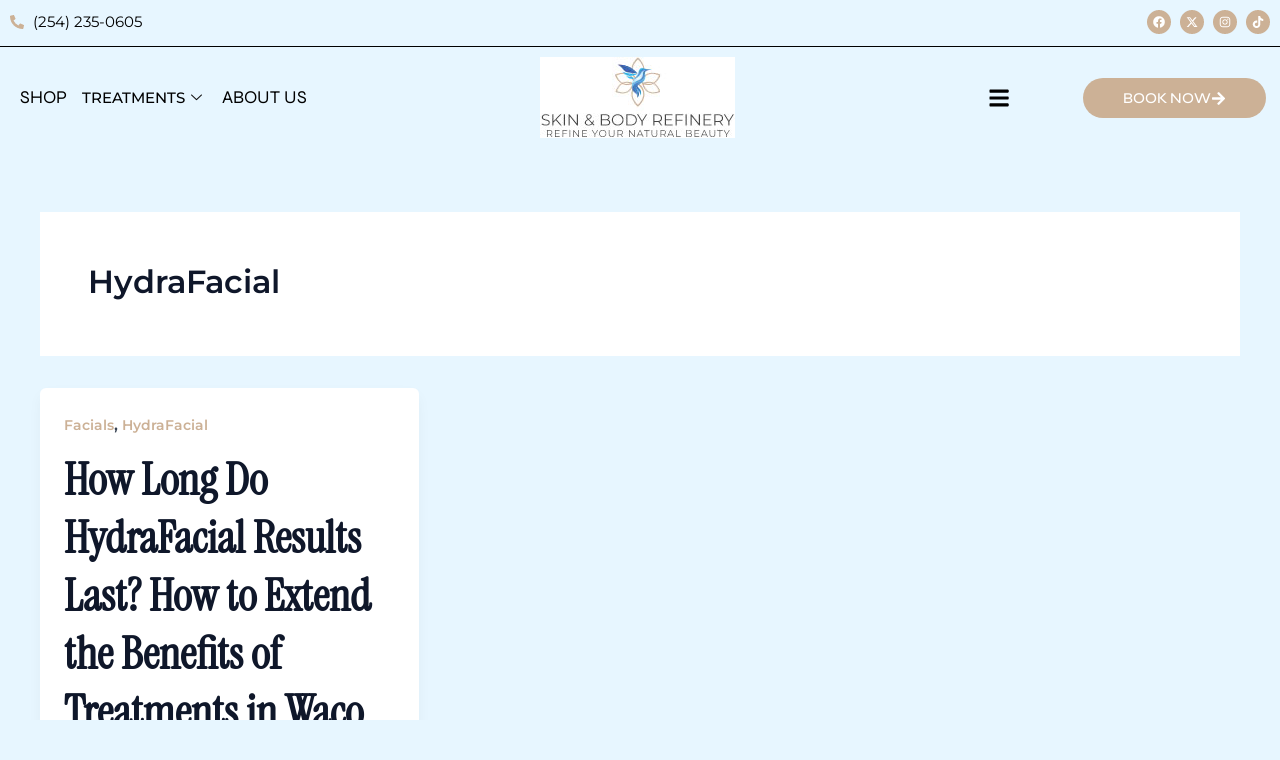

--- FILE ---
content_type: text/css
request_url: https://www.skinandbodyrefinery.com/wp-content/uploads/elementor/css/post-112.css?ver=1767748365
body_size: 8032
content:
.elementor-112 .elementor-element.elementor-element-9f5a25a:not(.elementor-motion-effects-element-type-background), .elementor-112 .elementor-element.elementor-element-9f5a25a > .elementor-motion-effects-container > .elementor-motion-effects-layer{background-color:#0B0B0B;}.elementor-112 .elementor-element.elementor-element-9f5a25a{transition:background 0.3s, border 0.3s, border-radius 0.3s, box-shadow 0.3s;padding:20px 0px 20px 0px;}.elementor-112 .elementor-element.elementor-element-9f5a25a > .elementor-background-overlay{transition:background 0.3s, border-radius 0.3s, opacity 0.3s;}.elementor-112 .elementor-element.elementor-element-313ef24{padding:0px 0px 0px 0px;}.elementor-widget-image .widget-image-caption{color:var( --e-global-color-text );font-family:var( --e-global-typography-text-font-family ), Sans-serif;font-weight:var( --e-global-typography-text-font-weight );}.elementor-112 .elementor-element.elementor-element-e03fbd2{text-align:left;}.elementor-widget-text-editor{font-family:var( --e-global-typography-text-font-family ), Sans-serif;font-weight:var( --e-global-typography-text-font-weight );color:var( --e-global-color-text );}.elementor-widget-text-editor.elementor-drop-cap-view-stacked .elementor-drop-cap{background-color:var( --e-global-color-primary );}.elementor-widget-text-editor.elementor-drop-cap-view-framed .elementor-drop-cap, .elementor-widget-text-editor.elementor-drop-cap-view-default .elementor-drop-cap{color:var( --e-global-color-primary );border-color:var( --e-global-color-primary );}.elementor-112 .elementor-element.elementor-element-407b3c3{font-family:"Syne", Sans-serif;font-weight:400;color:var( --e-global-color-astglobalcolor5 );}.elementor-widget-icon-list .elementor-icon-list-item:not(:last-child):after{border-color:var( --e-global-color-text );}.elementor-widget-icon-list .elementor-icon-list-icon i{color:var( --e-global-color-primary );}.elementor-widget-icon-list .elementor-icon-list-icon svg{fill:var( --e-global-color-primary );}.elementor-widget-icon-list .elementor-icon-list-item > .elementor-icon-list-text, .elementor-widget-icon-list .elementor-icon-list-item > a{font-family:var( --e-global-typography-text-font-family ), Sans-serif;font-weight:var( --e-global-typography-text-font-weight );}.elementor-widget-icon-list .elementor-icon-list-text{color:var( --e-global-color-secondary );}.elementor-112 .elementor-element.elementor-element-9bba502 .elementor-icon-list-icon i{transition:color 0.3s;}.elementor-112 .elementor-element.elementor-element-9bba502 .elementor-icon-list-icon svg{transition:fill 0.3s;}.elementor-112 .elementor-element.elementor-element-9bba502{--e-icon-list-icon-size:14px;--icon-vertical-offset:0px;}.elementor-112 .elementor-element.elementor-element-9bba502 .elementor-icon-list-text{color:var( --e-global-color-accent );transition:color 0.3s;}.elementor-112 .elementor-element.elementor-element-9bba502 .elementor-icon-list-item:hover .elementor-icon-list-text{color:var( --e-global-color-astglobalcolor5 );}.elementor-widget-heading .elementor-heading-title{font-family:var( --e-global-typography-primary-font-family ), Sans-serif;font-weight:var( --e-global-typography-primary-font-weight );color:var( --e-global-color-primary );}.elementor-112 .elementor-element.elementor-element-86d7e5b > .elementor-widget-container{padding:0px 0px 15px 0px;border-style:solid;border-width:0px 0px 1px 0px;border-color:var( --e-global-color-astglobalcolor5 );}.elementor-112 .elementor-element.elementor-element-86d7e5b .elementor-heading-title{font-family:"Syne", Sans-serif;font-weight:600;color:var( --e-global-color-astglobalcolor5 );}.elementor-112 .elementor-element.elementor-element-904f0dd{font-family:"Syne", Sans-serif;font-weight:400;color:var( --e-global-color-astglobalcolor5 );}.elementor-112 .elementor-element.elementor-element-2ba3cf8{font-family:"Syne", Sans-serif;font-weight:400;color:var( --e-global-color-astglobalcolor5 );}.elementor-112 .elementor-element.elementor-element-048ed6f > .elementor-widget-container{padding:0px 0px 15px 0px;border-style:solid;border-width:0px 0px 1px 0px;border-color:var( --e-global-color-astglobalcolor5 );}.elementor-112 .elementor-element.elementor-element-048ed6f .elementor-heading-title{font-family:"Syne", Sans-serif;font-weight:600;color:var( --e-global-color-astglobalcolor5 );}.elementor-112 .elementor-element.elementor-element-fc02c3b .elementor-icon-list-icon i{transition:color 0.3s;}.elementor-112 .elementor-element.elementor-element-fc02c3b .elementor-icon-list-icon svg{transition:fill 0.3s;}.elementor-112 .elementor-element.elementor-element-fc02c3b{--e-icon-list-icon-size:14px;--icon-vertical-offset:0px;}.elementor-112 .elementor-element.elementor-element-fc02c3b .elementor-icon-list-text{color:var( --e-global-color-astglobalcolor5 );transition:color 0.3s;}.elementor-112 .elementor-element.elementor-element-fc02c3b .elementor-icon-list-item:hover .elementor-icon-list-text{color:var( --e-global-color-accent );}.elementor-112 .elementor-element.elementor-element-3ded44d{font-family:"Syne", Sans-serif;font-weight:400;color:var( --e-global-color-astglobalcolor5 );}.elementor-112 .elementor-element.elementor-element-8fe9a3e > .elementor-widget-container{padding:0px 0px 15px 0px;border-style:solid;border-width:0px 0px 1px 0px;border-color:var( --e-global-color-astglobalcolor5 );}.elementor-112 .elementor-element.elementor-element-8fe9a3e .elementor-heading-title{font-family:"Syne", Sans-serif;font-weight:600;color:var( --e-global-color-astglobalcolor5 );}.elementor-112 .elementor-element.elementor-element-ea995d9 .elementor-icon-list-icon i{color:var( --e-global-color-accent );transition:color 0.3s;}.elementor-112 .elementor-element.elementor-element-ea995d9 .elementor-icon-list-icon svg{fill:var( --e-global-color-accent );transition:fill 0.3s;}.elementor-112 .elementor-element.elementor-element-ea995d9{--e-icon-list-icon-size:14px;--icon-vertical-offset:0px;}.elementor-112 .elementor-element.elementor-element-ea995d9 .elementor-icon-list-text{color:var( --e-global-color-astglobalcolor5 );transition:color 0.3s;}.elementor-112 .elementor-element.elementor-element-ea995d9 .elementor-icon-list-item:hover .elementor-icon-list-text{color:var( --e-global-color-accent );}.elementor-112 .elementor-element.elementor-element-b5a5c24:not(.elementor-motion-effects-element-type-background), .elementor-112 .elementor-element.elementor-element-b5a5c24 > .elementor-motion-effects-container > .elementor-motion-effects-layer{background-color:#0B0B0B;}.elementor-112 .elementor-element.elementor-element-b5a5c24{border-style:solid;border-width:1px 1px 1px 1px;border-color:var( --e-global-color-astglobalcolor5 );transition:background 0.3s, border 0.3s, border-radius 0.3s, box-shadow 0.3s;padding:20px 0px 20px 0px;}.elementor-112 .elementor-element.elementor-element-b5a5c24, .elementor-112 .elementor-element.elementor-element-b5a5c24 > .elementor-background-overlay{border-radius:0px 0px 0px 0px;}.elementor-112 .elementor-element.elementor-element-b5a5c24 > .elementor-background-overlay{transition:background 0.3s, border-radius 0.3s, opacity 0.3s;}.elementor-112 .elementor-element.elementor-element-3fde903 > .elementor-element-populated{padding:0px 20px 0px 20px;}.elementor-112 .elementor-element.elementor-element-4890238{padding:0px 0px 0px 0px;}.elementor-112 .elementor-element.elementor-element-c77f2f0 > .elementor-element-populated{padding:0px 0px 0px 0px;}.elementor-112 .elementor-element.elementor-element-e7ab9ac{text-align:center;font-family:"Syne", Sans-serif;font-weight:400;color:var( --e-global-color-astglobalcolor5 );}.elementor-theme-builder-content-area{height:400px;}.elementor-location-header:before, .elementor-location-footer:before{content:"";display:table;clear:both;}@media(min-width:768px){.elementor-112 .elementor-element.elementor-element-50e8b85{width:34.78%;}.elementor-112 .elementor-element.elementor-element-ce34376{width:31.016%;}.elementor-112 .elementor-element.elementor-element-477d8dc{width:13.743%;}.elementor-112 .elementor-element.elementor-element-ae27c74{width:18.189%;}}